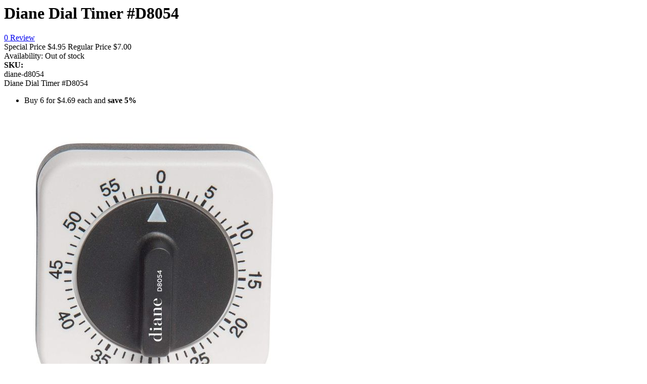

--- FILE ---
content_type: text/html; charset=UTF-8
request_url: https://www.barbersalon.com/quickview/product/quickview/id/21274/
body_size: -640
content:
<div class="detail-info-product-view product-info-main"><input name="form_key" type="hidden" value="U3Ez2zqFYHBh5fSh" /><div class="product-info-price"><h1 class="title-product-quickview">
	Diane Dial Timer #D8054</h1><div class="product-reviews-summary short empty">
	<div class="inner-rating">
		<div class="rating-result-0">
			
		</div>
	</div>
    <div class="reviews-actions">
        <a class="action add" href="https://www.barbersalon.com/hair-salon/diane-dial-timer-d8054.html#review-form">
			0            Review        </a>
    </div>
</div>
<div class="price-box price-final_price" data-role="priceBox" data-product-id="21274" data-price-box="product-id-21274">
    <span class="special-price">
        

<span class="price-container price-final_price&#x20;tax&#x20;weee"
           >
            <span class="price-label">Special Price</span>
        <span  id="product-price-21274"                data-price-amount="4.95"
        data-price-type="finalPrice"
        class="price-wrapper "
    ><span class="price">$4.95</span></span>
                
        
    </span>
    </span>
    <span class="old-price">
        

<span class="price-container price-final_price&#x20;tax&#x20;weee"
        >
            <span class="price-label">Regular Price</span>
        <span  id="old-price-21274"                data-price-amount="7"
        data-price-type="oldPrice"
        class="price-wrapper "
    ><span class="price">$7.00</span></span>
        </span>
    </span>



<!-- <div
    style="margin-top: 10px; display: block; float: left; width: inherit;"
    data-pp-message
    data-pp-style-layout="text"
    data-pp-style-logo-type="inline"
    data-pp-style-text-color="black"
    data-pp-amount="">
</div> -->


</div><div class="product-info-stock-sku">
            <div class="stock unavailable" title="Availability">
            Availability: <span>Out of stock</span>
        </div>
    
<div class="product attribute sku">
    <strong class="type">SKU: </strong>    <div class="value" >diane-d8054</div>
</div>
</div>
<div class="product attribute overview">
        <div class="value" >Diane Dial Timer #D8054</div>
</div>
</div>
    <ul class="prices-tier&#x20;items">
                    <li class="item">
                                    Buy 6 for 

<span class="price-container price-tier_price&#x20;tax&#x20;weee"
        >
        <span                 data-price-amount="4.69"
        data-price-type=""
        class="price-wrapper "
    ><span class="price">$4.69</span></span>
        </span>
 each and <strong class="benefit">save<span class="percent tier-0">&nbsp;5</span>%</strong>                            </li>
            </ul>
    <div class="attr-info"><div class="product-social-extra">
	<a href="#" title="Add To Wishlist"
		class="action towishlist wishlist-link"
		data-post='{"action":"https:\/\/www.barbersalon.com\/wishlist\/index\/add\/","data":{"product":21274,"uenc":"aHR0cHM6Ly93d3cuYmFyYmVyc2Fsb24uY29tL3F1aWNrdmlldy9wcm9kdWN0L3F1aWNrdmlldy9pZC8yMTI3NC8~"}}'
		data-action="add-to-wishlist"><i class="fa fa-heart"></i></a>
<a href="#" title="Add To Compare" data-post='{"action":"https:\/\/www.barbersalon.com\/catalog\/product_compare\/add\/","data":{"product":"21274","uenc":"aHR0cHM6Ly93d3cuYmFyYmVyc2Fsb24uY29tL3F1aWNrdmlldy9wcm9kdWN0L3F1aWNrdmlldy9pZC8yMTI3NC8~"}}'
	data-role="add-to-links"
	class="action tocompare compare-link"><i class="fa fa-retweet"></i></a>
<script type="text/x-magento-init">
    {
        "body": {
            "addToWishlist": {"productType":"simple"}        }
    }
</script>
<a href="#" onclick="window.print();return false;" title="Print" class="action print-link"><i class="fa fa-print"></i></a>
<a href="https://www.facebook.com/sharer.php?u=https://www.barbersalon.com/hair-salon/diane-dial-timer-d8054.html" title="Share" onclick="return !window.open(this.href, 'Facebook', 'width=500,height=500')"><i class="fa fa-share"></i></a></div></div></div><div class="product media"><div class="gallery-placeholder _block-content-loading" data-gallery-role="gallery-placeholder" id="gallery_21274" >
	<div class="product-slider-wrapper">
		<div class="main-img-quickview">
			<a href="https://www.barbersalon.com/media/catalog/product/cache/8e59b62a4261eecdd9d2fcd33d57eace/d/i/diane-d8054-1.jpg" class="cloud-zoom" rel="transparentImage: '[data-uri]', useWrapper: false, showTitle: false, zoomWidth:'100', adjustY:0, adjustX:0">
				<img src="https://www.barbersalon.com/media/catalog/product/cache/f6e6b1e75ba80be48e3706c64e276ab2/d/i/diane-d8054-1.jpg">
			</a>
		</div>
	</div>
	<div class="row">
		<ul class="bxslider owl">
					<li class="small_image active"><img src="https://www.barbersalon.com/media/catalog/product/cache/10ebee7c616ca0ef22ee5f726d0f42c9/d/i/diane-d8054-1.jpg" data-href="https://www.barbersalon.com/media/catalog/product/cache/8e59b62a4261eecdd9d2fcd33d57eace/d/i/diane-d8054-1.jpg" data-thumb-image="https://www.barbersalon.com/media/catalog/product/cache/f6e6b1e75ba80be48e3706c64e276ab2/d/i/diane-d8054-1.jpg"></li>
					<li class="small_image "><img src="https://www.barbersalon.com/media/catalog/product/cache/10ebee7c616ca0ef22ee5f726d0f42c9/d/i/diane-d8054-2.jpg" data-href="https://www.barbersalon.com/media/catalog/product/cache/8e59b62a4261eecdd9d2fcd33d57eace/d/i/diane-d8054-2.jpg" data-thumb-image="https://www.barbersalon.com/media/catalog/product/cache/f6e6b1e75ba80be48e3706c64e276ab2/d/i/diane-d8054-2.jpg"></li>
				</ul>
	</div>
</div>
</div><script type="text/x-magento-init">
    {
        "body": {
            "requireCookie": {"noCookieUrl":"https:\/\/www.barbersalon.com\/cookie\/index\/noCookies\/","triggers":[".action.tocompare"],"isRedirectCmsPage":true}        }
    }
</script>
